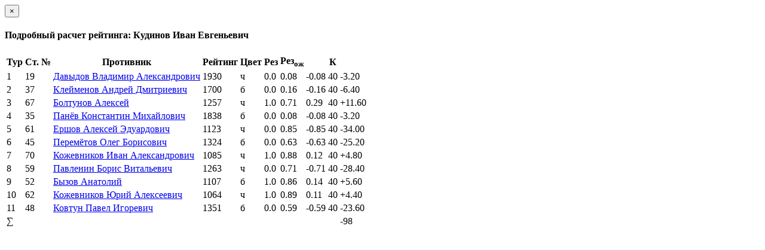

--- FILE ---
content_type: text/html; charset=utf-8
request_url: https://ratings.ruchess.ru/tournaments/89083/players/54
body_size: 1237
content:
<div class="modal-header">
  <button type="button" class="close" data-dismiss="modal" aria-label="Закрыть"><span aria-hidden="true">&times;</span></button>
  <h4 class="modal-title" id="player_modal_label">Подробный расчет рейтинга: Кудинов Иван Евгеньевич</h4>
</div>

  <table class="table">
    <tr>
      <th>Тур</th>
      <th>Ст. №</th>
      <th>Противник</th>
      <th>Рейтинг</th>
      <th>Цвет</th>
      <th>Рез</th>
      <th>Рез<sub>ож</sub></th>
      <th></th>
      <th>К</th>
      <th></th>
    </tr>
    <tr>
        <td>1</td>
        <td>19</td>
        <td><a href="/people/7907">Давыдов Владимир Александрович</a></td>
        <td>1930</td>
        <td>ч</td>
        <td>0.0</td>
          <td>0.08</td>
          <td>-0.08</td>
          <td>40</td>
          <td><span class="rating-delta rating-delta-dec">-3.20</span></td>
    </tr>
    <tr>
        <td>2</td>
        <td>37</td>
        <td><a href="/people/2924">Клейменов Андрей Дмитриевич</a></td>
        <td>1700</td>
        <td>б</td>
        <td>0.0</td>
          <td>0.16</td>
          <td>-0.16</td>
          <td>40</td>
          <td><span class="rating-delta rating-delta-dec">-6.40</span></td>
    </tr>
    <tr>
        <td>3</td>
        <td>67</td>
        <td><a href="/people/149183">Болтунов Алексей</a></td>
        <td>1257</td>
        <td>ч</td>
        <td>1.0</td>
          <td>0.71</td>
          <td>0.29</td>
          <td>40</td>
          <td><span class="rating-delta rating-delta-inc">+11.60</span></td>
    </tr>
    <tr>
        <td>4</td>
        <td>35</td>
        <td><a href="/people/127552">Панёв Константин Михайлович</a></td>
        <td>1838</td>
        <td>б</td>
        <td>0.0</td>
          <td>0.08</td>
          <td>-0.08</td>
          <td>40</td>
          <td><span class="rating-delta rating-delta-dec">-3.20</span></td>
    </tr>
    <tr>
        <td>5</td>
        <td>61</td>
        <td><a href="/people/48178">Ершов Алексей Эдуардович</a></td>
        <td>1123</td>
        <td>ч</td>
        <td>0.0</td>
          <td>0.85</td>
          <td>-0.85</td>
          <td>40</td>
          <td><span class="rating-delta rating-delta-dec">-34.00</span></td>
    </tr>
    <tr>
        <td>6</td>
        <td>45</td>
        <td><a href="/people/19754">Перемётов Олег Борисович</a></td>
        <td>1324</td>
        <td>б</td>
        <td>0.0</td>
          <td>0.63</td>
          <td>-0.63</td>
          <td>40</td>
          <td><span class="rating-delta rating-delta-dec">-25.20</span></td>
    </tr>
    <tr>
        <td>7</td>
        <td>70</td>
        <td><a href="/people/129647">Кожевников Иван Александрович</a></td>
        <td>1085</td>
        <td>ч</td>
        <td>1.0</td>
          <td>0.88</td>
          <td>0.12</td>
          <td>40</td>
          <td><span class="rating-delta rating-delta-inc">+4.80</span></td>
    </tr>
    <tr>
        <td>8</td>
        <td>59</td>
        <td><a href="/people/53947">Павленин Борис Витальевич</a></td>
        <td>1263</td>
        <td>ч</td>
        <td>0.0</td>
          <td>0.71</td>
          <td>-0.71</td>
          <td>40</td>
          <td><span class="rating-delta rating-delta-dec">-28.40</span></td>
    </tr>
    <tr>
        <td>9</td>
        <td>52</td>
        <td><a href="/people/82402">Бызов Анатолий</a></td>
        <td>1107</td>
        <td>б</td>
        <td>1.0</td>
          <td>0.86</td>
          <td>0.14</td>
          <td>40</td>
          <td><span class="rating-delta rating-delta-inc">+5.60</span></td>
    </tr>
    <tr>
        <td>10</td>
        <td>62</td>
        <td><a href="/people/361935">Кожевников Юрий Алексеевич</a></td>
        <td>1064</td>
        <td>ч</td>
        <td>1.0</td>
          <td>0.89</td>
          <td>0.11</td>
          <td>40</td>
          <td><span class="rating-delta rating-delta-inc">+4.40</span></td>
    </tr>
    <tr>
        <td>11</td>
        <td>48</td>
        <td><a href="/people/357949">Ковтун Павел Игоревич</a></td>
        <td>1351</td>
        <td>б</td>
        <td>0.0</td>
          <td>0.59</td>
          <td>-0.59</td>
          <td>40</td>
          <td><span class="rating-delta rating-delta-dec">-23.60</span></td>
    </tr>
      <td colspan="9" class="text-right">∑</td>
        <td><span class="rating-delta rating-delta-dec">-98</span></td>
    </tr>
  </table>

